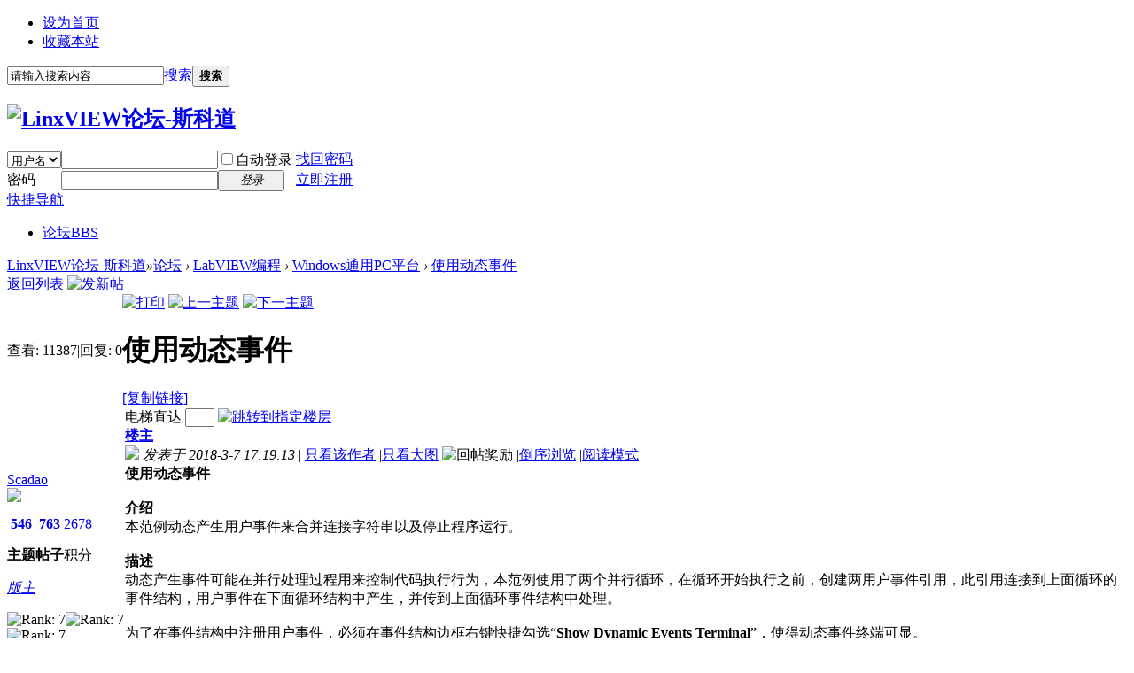

--- FILE ---
content_type: text/html; charset=gbk
request_url: http://linxview.com/forum.php?mod=viewthread&tid=53140
body_size: 8680
content:

<!DOCTYPE html PUBLIC "-//W3C//DTD XHTML 1.0 Transitional//EN" "http://www.w3.org/TR/xhtml1/DTD/xhtml1-transitional.dtd">
<html xmlns="http://www.w3.org/1999/xhtml">
<head>
<meta http-equiv="Content-Type" content="text/html; charset=gbk" />
<title>使用动态事件 - Windows通用PC平台 -  LinxVIEW论坛-斯科道 -  Powered by Discuz!</title>
<link href="http://linxview.com/forum.php?mod=viewthread&tid=53140" rel="canonical" />
<meta name="keywords" content="使用动态事件" />
<meta name="description" content=" 使用动态事件 ,LinxVIEW论坛-斯科道" />
<meta name="generator" content="Discuz! X3.2" />
<meta name="author" content="Discuz! Team and Comsenz UI Team" />
<meta name="copyright" content="2001-2013 Comsenz Inc." />
<meta name="MSSmartTagsPreventParsing" content="True" />
<meta http-equiv="MSThemeCompatible" content="Yes" />
<base href="http://linxview.com/" /><link rel="stylesheet" type="text/css" href="data/cache/style_2_common.css?F8C" /><link rel="stylesheet" type="text/css" href="data/cache/style_2_forum_viewthread.css?F8C" /><script type="text/javascript">var STYLEID = '2', STATICURL = 'static/', IMGDIR = 'static/image/common', VERHASH = 'F8C', charset = 'gbk', discuz_uid = '0', cookiepre = '2jAv_2132_', cookiedomain = '', cookiepath = '/', showusercard = '1', attackevasive = '0', disallowfloat = 'newthread', creditnotice = '1|威望|,2|金钱|,3|贡献|', defaultstyle = '', REPORTURL = 'aHR0cDovL2xpbnh2aWV3LmNvbS9mb3J1bS5waHA/bW9kPXZpZXd0aHJlYWQmdGlkPTUzMTQw', SITEURL = 'http://linxview.com/', JSPATH = 'static/js/', CSSPATH = 'data/cache/style_', DYNAMICURL = '';</script>
<script src="static/js/common.js?F8C" type="text/javascript"></script>
<meta name="application-name" content="LinxVIEW论坛-斯科道" />
<meta name="msapplication-tooltip" content="LinxVIEW论坛-斯科道" />
<meta name="msapplication-task" content="name=论坛;action-uri=http://linxview.com/forum.php;icon-uri=http://linxview.com/static/image/common/bbs.ico" />
<link rel="archives" title="LinxVIEW论坛-斯科道" href="http://linxview.com/archiver/" />
<script src="static/js/forum.js?F8C" type="text/javascript"></script>
</head>

<body id="nv_forum" class="pg_viewthread" onkeydown="if(event.keyCode==27) return false;">
<div id="append_parent"></div><div id="ajaxwaitid"></div>
<div id="toptb" class="cl">
<div class="wp">
<div class="top-mini">
                	<ul><li><a href="javascript:;"  onclick="setHomepage('http://linxview.com/');">设为首页</a></li><li><a href="http://linxview.com/"  onclick="addFavorite(this.href, 'LinxVIEW论坛-斯科道');return false;">收藏本站</a></li>                    </ul>
                    <ul>                                        </ul>
                <div id="search_bar" class="cl">
<form id="scbar_form" method="post" autocomplete="off" onsubmit="searchFocus($('scbar_txt'))" action="search.php?searchsubmit=yes" target="_blank">
<input type="hidden" name="mod" id="scbar_mod" value="search" />
<input type="hidden" name="formhash" value="0a878f63" />
<input type="hidden" name="srchtype" value="title" />
<input type="hidden" name="srhfid" value="42" />
<input type="hidden" name="srhlocality" value="forum::viewthread" />
<table cellspacing="0" cellpadding="0">
<tr>
<td><input type="text" name="srchtxt" id="scbar_txt" value="请输入搜索内容" autocomplete="off" x-webkit-speech speech /></td>
<td><a href="javascript:;" id="scbar_type" onclick="showMenu(this.id)" hidefocus="true">搜索</a></td>
<td><button type="submit" name="searchsubmit" id="scbar_btn" sc="1" class="pn pnc" value="true"><strong class="xi2">搜索</strong></button></td>
</tr>
</table>
</form>
</div>
</div>
<ul id="scbar_type_menu" class="p_pop" style="display: none;"><li><a href="javascript:;" rel="curforum" fid="42" >本版</a></li><li><a href="javascript:;" rel="forum" class="curtype">帖子</a></li><li><a href="javascript:;" rel="user">用户</a></li></ul>
<script type="text/javascript">
initSearchmenu('scbar', '');
</script>
</div>
</div>

<div id="qmenu_menu" class="p_pop blk" style="display: none;">
<div class="ptm pbw hm">
请 <a href="javascript:;" class="xi2" onclick="lsSubmit()"><strong>登录</strong></a> 后使用快捷导航<br />没有帐号？<a href="member.php?mod=SCADAO" class="xi2 xw1">立即注册</a>
</div>
<div id="fjump_menu" class="btda"></div></div><div id="hd">
<div class="wp">
<div class="hdc cl"><h2><a href="./" title="LinxVIEW论坛-斯科道"><img src="template/k_360/images/logo.png" alt="LinxVIEW论坛-斯科道" border="0" /></a></h2><script src="static/js/logging.js?F8C" type="text/javascript"></script>
<form method="post" autocomplete="off" id="lsform" action="member.php?mod=logging&amp;action=login&amp;loginsubmit=yes&amp;infloat=yes&amp;lssubmit=yes" onsubmit="return lsSubmit();">
<div class="fastlg cl">
<span id="return_ls" style="display:none"></span>
<div class="y pns">
<table cellspacing="0" cellpadding="0">
<tr>
<td>
<span class="ftid">
<select name="fastloginfield" id="ls_fastloginfield" width="40" tabindex="900">
<option value="username">用户名</option>
<option value="email">Email</option>
</select>
</span>
<script type="text/javascript">simulateSelect('ls_fastloginfield')</script>
</td>
<td><input type="text" name="username" id="ls_username" autocomplete="off" class="px vm" tabindex="901" /></td>
<td class="fastlg_l"><label for="ls_cookietime"><input type="checkbox" name="cookietime" id="ls_cookietime" class="pc" value="2592000" tabindex="903" />自动登录</label></td>
<td>&nbsp;<a href="javascript:;" onclick="showWindow('login', 'member.php?mod=logging&action=login&viewlostpw=1')">找回密码</a></td>
</tr>
<tr>
<td><label for="ls_password" class="z psw_w">密码</label></td>
<td><input type="password" name="password" id="ls_password" class="px vm" autocomplete="off" tabindex="902" /></td>
<td class="fastlg_l"><button type="submit" class="pn vm" tabindex="904" style="width: 75px;"><em>登录</em></button></td>
<td>&nbsp;<a href="member.php?mod=SCADAO" class="xi2 xw1">立即注册</a></td>
</tr>
</table>
<input type="hidden" name="quickforward" value="yes" />
<input type="hidden" name="handlekey" value="ls" />
</div>
</div>
</form>

</div>

<div id="nv">
<a href="javascript:;" id="qmenu" onMouseOver="delayShow(this, function () {showMenu({'ctrlid':'qmenu','pos':'34!','ctrlclass':'a','duration':2});showForummenu(42);})">快捷导航</a>
<ul><li class="a" id="mn_forum" ><a href="forum.php" hidefocus="true" title="BBS"  >论坛<span>BBS</span></a></li></ul>
</div>
<div class="p_pop h_pop" id="mn_userapp_menu" style="display: none"></div><div id="mu" class="cl">
</div></div>
</div>


<div id="wp" class="wp"><script type="text/javascript">var fid = parseInt('42'), tid = parseInt('53140');</script>

<script src="static/js/forum_viewthread.js?F8C" type="text/javascript"></script>
<script type="text/javascript">zoomstatus = parseInt(1);var imagemaxwidth = '600';var aimgcount = new Array();</script>

<style id="diy_style" type="text/css"></style>
<!--[diy=diynavtop]--><div id="diynavtop" class="area"></div><!--[/diy]-->
<div id="pt" class="bm cl">
<div class="z">
<a href="./" class="nvhm" title="首页">LinxVIEW论坛-斯科道</a><em>&raquo;</em><a href="forum.php">论坛</a> <em>&rsaquo;</em> <a href="forum.php?gid=1">LabVIEW编程</a> <em>&rsaquo;</em> <a href="forum.php?mod=forumdisplay&amp;fid=42">Windows通用PC平台</a> <em>&rsaquo;</em> <a href="forum.php?mod=viewthread&amp;tid=53140">使用动态事件</a>
</div>
</div>

<script src="http://pc1.gtimg.com/js/jquery-1.4.4.min.js" type="text/javascript"></script><script type="text/javascript">jQuery.noConflict();</script><script type="text/javascript">(function(d){j=d.createElement('script');j.src='//openapi.guanjia.qq.com/fcgi-bin/getdzjs?cmd=urlquery_gbk_zh_cn';j.setAttribute('ime-cfg','lt=2');d.getElementsByTagName('head')[0].appendChild(j)})(document)</script><link rel="stylesheet" type="text/css" href="http://s.pc.qq.com/discuz/css/style.css" /><style id="diy_style" type="text/css"></style>
<div class="wp">
<!--[diy=diy1]--><div id="diy1" class="area"></div><!--[/diy]-->
</div>

<div id="ct" class="wp cl">
<div id="pgt" class="pgs mbm cl ">
<div class="pgt"></div>
<span class="y pgb"><a href="forum.php?mod=forumdisplay&amp;fid=42">返回列表</a></span>
<a id="newspecial" onmouseover="$('newspecial').id = 'newspecialtmp';this.id = 'newspecial';showMenu({'ctrlid':this.id})" onclick="showWindow('newthread', 'forum.php?mod=post&action=newthread&fid=42')" href="javascript:;" title="发新帖"><img src="static/image/common/pn_post.png" alt="发新帖" /></a></div>



<div id="postlist" class="pl bm">
<table cellspacing="0" cellpadding="0">
<tr>
<td class="pls ptn pbn">
<div class="hm ptn">
<span class="xg1">查看:</span> <span class="xi1">11387</span><span class="pipe">|</span><span class="xg1">回复:</span> <span class="xi1">0</span>
</div>
</td>
<td class="plc ptm pbn vwthd">
<div class="y">
<a href="forum.php?mod=viewthread&amp;action=printable&amp;tid=53140" title="打印" target="_blank"><img src="static/image/common/print.png" alt="打印" class="vm" /></a>
<a href="forum.php?mod=redirect&amp;goto=nextoldset&amp;tid=53140" title="上一主题"><img src="static/image/common/thread-prev.png" alt="上一主题" class="vm" /></a>
<a href="forum.php?mod=redirect&amp;goto=nextnewset&amp;tid=53140" title="下一主题"><img src="static/image/common/thread-next.png" alt="下一主题" class="vm" /></a>
</div>
<h1 class="ts">
<span id="thread_subject">使用动态事件</span>
</h1>
<span class="xg1">
<a href="forum.php?mod=viewthread&amp;tid=53140" onclick="return copyThreadUrl(this, 'LinxVIEW论坛-斯科道')" >[复制链接]</a>
</span>
</td>
</tr>
</table>


<table cellspacing="0" cellpadding="0" class="ad">
<tr>
<td class="pls">
</td>
<td class="plc">
</td>
</tr>
</table><div id="post_84043" ><table id="pid84043" class="plhin" summary="pid84043" cellspacing="0" cellpadding="0">
<tr>
<td class="pls" rowspan="2">
<div id="favatar84043" class="pls favatar">
 <a name="lastpost"></a><div class="pi">
<div class="authi"><a href="home.php?mod=space&amp;uid=981" target="_blank" class="xw1">Scadao</a>
</div>
</div>
<div class="p_pop blk bui card_gender_1" id="userinfo84043" style="display: none; margin-top: -11px;">
<div class="m z">
<div id="userinfo84043_ma"></div>
</div>
<div class="i y">
<div>
<strong><a href="home.php?mod=space&amp;uid=981" target="_blank" class="xi2">Scadao</a></strong>
<em>当前离线</em>
</div><dl class="cl">
<dt>积分</dt><dd><a href="home.php?mod=space&uid=981&do=profile" target="_blank" class="xi2">2678</a></dd>
</dl><div class="imicn">
<a href="home.php?mod=space&amp;uid=981&amp;do=profile" target="_blank" title="查看详细资料"><img src="static/image/common/userinfo.gif" alt="查看详细资料" /></a>
</div>
<div id="avatarfeed"><span id="threadsortswait"></span></div>
</div>
</div>
<div>
<div class="avatar" onmouseover="showauthor(this, 'userinfo84043')"><a href="home.php?mod=space&amp;uid=981" class="avtm" target="_blank"><img src="http://www.linxview.com/uc_server/avatar.php?uid=981&size=middle" /></a></div>
</div>
<div class="tns xg2"><table cellspacing="0" cellpadding="0"><th><p><a href="home.php?mod=space&uid=981&do=thread&type=thread&view=me&from=space" class="xi2">546</a></p>主题</th><th><p><a href="home.php?mod=space&uid=981&do=thread&type=reply&view=me&from=space" class="xi2">763</a></p>帖子</th><td><p><a href="home.php?mod=space&uid=981&do=profile" class="xi2">2678</a></p>积分</td></table></div>

<p><em><a href="home.php?mod=spacecp&amp;ac=usergroup&amp;gid=3" target="_blank">版主</a></em></p>


<p><span><img src="static/image/common/star_level3.gif" alt="Rank: 7" /><img src="static/image/common/star_level2.gif" alt="Rank: 7" /><img src="static/image/common/star_level1.gif" alt="Rank: 7" /></span></p>



<dl class="pil cl">
	<dt>积分</dt><dd><a href="home.php?mod=space&uid=981&do=profile" target="_blank" class="xi2">2678</a></dd>
</dl>

<dl class="pil cl"></dl><ul class="xl xl2 o cl">
<li class="pm2"><a href="home.php?mod=spacecp&amp;ac=pm&amp;op=showmsg&amp;handlekey=showmsg_981&amp;touid=981&amp;pmid=0&amp;daterange=2&amp;pid=84043&amp;tid=53140" onclick="showWindow('sendpm', this.href);" title="发消息" class="xi2">发消息</a></li>
</ul>
</div>
</td>
<td class="plc">
<div class="pi">
<div id="fj" class="y">
<label class="z">电梯直达</label>
<input type="text" class="px p_fre z" size="2" onkeyup="$('fj_btn').href='forum.php?mod=redirect&ptid=53140&authorid=0&postno='+this.value" onkeydown="if(event.keyCode==13) {window.location=$('fj_btn').href;return false;}" title="跳转到指定楼层" />
<a href="javascript:;" id="fj_btn" class="z" title="跳转到指定楼层"><img src="static/image/common/fj_btn.png" alt="跳转到指定楼层" class="vm" /></a>
</div>
<strong>
<a href="forum.php?mod=viewthread&tid=53140"   id="postnum84043" onclick="setCopy(this.href, '帖子地址复制成功');return false;">
楼主</a>
</strong>
<div class="pti">
<div class="pdbt">
</div>
<div class="authi">
<img class="authicn vm" id="authicon84043" src="static/image/common/online_moderator.gif" />
<em id="authorposton84043">发表于 2018-3-7 17:19:13</em>
<span class="pipe">|</span>
<a href="forum.php?mod=viewthread&amp;tid=53140&amp;page=1&amp;authorid=981" rel="nofollow">只看该作者</a>
<span class="pipe">|</span><a href="forum.php?mod=viewthread&amp;tid=53140&amp;from=album">只看大图</a>
<span class="none"><img src="static/image/common/arw_r.gif" class="vm" alt="回帖奖励" /></span>
<span class="pipe show">|</span><a href="forum.php?mod=viewthread&amp;tid=53140&amp;extra=&amp;ordertype=1"  class="show">倒序浏览</a>
<span class="pipe show">|</span><a href="javascript:;" onclick="readmode($('thread_subject').innerHTML, 84043);" class="show">阅读模式</a>
</div>
</div>
</div><div class="pct"><style type="text/css">.pcb{margin-right:0}</style><div class="pcb">
 
<div class="t_fsz">
<table cellspacing="0" cellpadding="0"><tr><td class="t_f" id="postmessage_84043">
<strong>使用动态事件</strong><br />
<br />
<strong>介绍</strong><br />
本范例动态产生用户事件来合并连接字符串以及停止程序运行。<br />
<br />
<strong>描述</strong><br />
动态产生事件可能在并行处理过程用来控制代码执行行为，本范例使用了两个并行循环，在循环开始执行之前，创建两用户事件引用，此引用连接到上面循环的事件结构，用户事件在下面循环结构中产生，并传到上面循环事件结构中处理。<br />
<br />
为了在事件结构中注册用户事件，必须在事件结构边框右键快捷勾选“<strong>Show Dynamic Events Terminal</strong>”，使得动态事件终端可显。<br />
<br />
在字符串控件中键入字符内容，每次单击“<strong>GO</strong>”按钮，即在字符串显示控件中添加上相应字符串。<br />
<br />

<ignore_js_op>

<img id="aimg_126" aid="126" src="static/image/common/none.gif" zoomfile="data/attachment/forum/201803/07/171016qhzwh1z001z6iiqv.png" file="data/attachment/forum/201803/07/171016qhzwh1z001z6iiqv.png" class="zoom" onclick="zoom(this, this.src, 0, 0, 0)" width="424" id="aimg_126" inpost="1" onmouseover="showMenu({'ctrlid':this.id,'pos':'12'})" />

<div class="tip tip_4 aimg_tip" id="aimg_126_menu" style="position: absolute; display: none" disautofocus="true">
<div class="xs0">
<p><strong>Front Panel.png</strong> <em class="xg1">(3.28 KB, 下载次数: 406)</em></p>
<p>
<a href="forum.php?mod=attachment&amp;aid=MTI2fDk5MWY2OGMxfDE3NjkwNzQyOTV8MHw1MzE0MA%3D%3D&amp;nothumb=yes" target="_blank">下载附件</a>

</p>

<p class="xg1 y">2018-3-7 17:10 上传</p>

</div>
<div class="tip_horn"></div>
</div>

</ignore_js_op>
<br />
<br />

<ignore_js_op>

<img id="aimg_127" aid="127" src="static/image/common/none.gif" zoomfile="data/attachment/forum/201803/07/171028dnk39m333mmquv39.png" file="data/attachment/forum/201803/07/171028dnk39m333mmquv39.png" class="zoom" onclick="zoom(this, this.src, 0, 0, 0)" width="600" id="aimg_127" inpost="1" onmouseover="showMenu({'ctrlid':this.id,'pos':'12'})" />

<div class="tip tip_4 aimg_tip" id="aimg_127_menu" style="position: absolute; display: none" disautofocus="true">
<div class="xs0">
<p><strong>dynamic event.png</strong> <em class="xg1">(60.67 KB, 下载次数: 439)</em></p>
<p>
<a href="forum.php?mod=attachment&amp;aid=MTI3fDMzYWE0MjM4fDE3NjkwNzQyOTV8MHw1MzE0MA%3D%3D&amp;nothumb=yes" target="_blank">下载附件</a>

</p>

<p class="xg1 y">2018-3-7 17:10 上传</p>

</div>
<div class="tip_horn"></div>
</div>

</ignore_js_op>
<br />
<br />
<br />
<br />
</td></tr></table>


</div>
<div id="comment_84043" class="cm">
</div>

<div id="post_rate_div_84043"></div>
</div>
</div>

</td></tr>
<tr><td class="plc plm">
<div id="p_btn" class="mtw mbm hm cl">

<a href="home.php?mod=spacecp&amp;ac=favorite&amp;type=thread&amp;id=53140&amp;formhash=0a878f63" id="k_favorite" onclick="showWindow(this.id, this.href, 'get', 0);" onmouseover="this.title = $('favoritenumber').innerHTML + ' 人收藏'" title="收藏本帖"><i><img src="static/image/common/fav.gif" alt="收藏" />收藏<span id="favoritenumber" style="display:none">0</span></i></a>
</div>
</td>
</tr>
<tr id="_postposition84043"></tr>
<tr>
<td class="pls"></td>
<td class="plc" style="overflow:visible;">
<div class="po hin">
<div class="pob cl">
<em>
<a class="fastre" href="forum.php?mod=post&amp;action=reply&amp;fid=42&amp;tid=53140&amp;reppost=84043&amp;extra=&amp;page=1" onclick="showWindow('reply', this.href)">回复</a>
</em>

<p>
<a href="javascript:;" id="mgc_post_84043" onmouseover="showMenu(this.id)" class="showmenu">使用道具</a>
<a href="javascript:;" onclick="showWindow('miscreport84043', 'misc.php?mod=report&rtype=post&rid=84043&tid=53140&fid=42', 'get', -1);return false;">举报</a>
</p>

<ul id="mgc_post_84043_menu" class="p_pop mgcmn" style="display: none;">
</ul>
<script type="text/javascript" reload="1">checkmgcmn('post_84043')</script>
</div>
</div>
</td>
</tr>
<tr class="ad">
<td class="pls">
</td>
<td class="plc">
</td>
</tr>
</table>
<script type="text/javascript" reload="1">
aimgcount[84043] = ['127','126'];
attachimggroup(84043);
attachimgshow(84043);
var aimgfid = 0;
</script>
</div><div id="postlistreply" class="pl"><div id="post_new" class="viewthread_table" style="display: none"></div></div>
</div>


<form method="post" autocomplete="off" name="modactions" id="modactions">
<input type="hidden" name="formhash" value="0a878f63" />
<input type="hidden" name="optgroup" />
<input type="hidden" name="operation" />
<input type="hidden" name="listextra" value="" />
<input type="hidden" name="page" value="1" />
</form>



<div class="pgs mtm mbm cl">
<span class="pgb y"><a href="forum.php?mod=forumdisplay&amp;fid=42">返回列表</a></span>
<a id="newspecialtmp" onmouseover="$('newspecial').id = 'newspecialtmp';this.id = 'newspecial';showMenu({'ctrlid':this.id})" onclick="showWindow('newthread', 'forum.php?mod=post&action=newthread&fid=42')" href="javascript:;" title="发新帖"><img src="static/image/common/pn_post.png" alt="发新帖" /></a>
</div>

<!--[diy=diyfastposttop]--><div id="diyfastposttop" class="area"></div><!--[/diy]-->
<script type="text/javascript">
var postminchars = parseInt('10');
var postmaxchars = parseInt('10000');
var disablepostctrl = parseInt('0');
</script>

<div id="f_pst" class="pl bm bmw">
<form method="post" autocomplete="off" id="fastpostform" action="forum.php?mod=post&amp;action=reply&amp;fid=42&amp;tid=53140&amp;extra=&amp;replysubmit=yes&amp;infloat=yes&amp;handlekey=fastpost" onSubmit="return fastpostvalidate(this)">
<table cellspacing="0" cellpadding="0">
<tr>
<td class="pls">
</td>
<td class="plc">

<span id="fastpostreturn"></span>


<div class="cl">
<div id="fastsmiliesdiv" class="y"><div id="fastsmiliesdiv_data"><div id="fastsmilies"></div></div></div><div class="hasfsl" id="fastposteditor">
<div class="tedt mtn">
<div class="bar">
<span class="y">
<a href="forum.php?mod=post&amp;action=reply&amp;fid=42&amp;tid=53140" onclick="return switchAdvanceMode(this.href)">高级模式</a>
</span><script src="static/js/seditor.js?F8C" type="text/javascript"></script>
<div class="fpd">
<a href="javascript:;" title="文字加粗" class="fbld">B</a>
<a href="javascript:;" title="设置文字颜色" class="fclr" id="fastpostforecolor">Color</a>
<a id="fastpostimg" href="javascript:;" title="图片" class="fmg">Image</a>
<a id="fastposturl" href="javascript:;" title="添加链接" class="flnk">Link</a>
<a id="fastpostquote" href="javascript:;" title="引用" class="fqt">Quote</a>
<a id="fastpostcode" href="javascript:;" title="代码" class="fcd">Code</a>
<a href="javascript:;" class="fsml" id="fastpostsml">Smilies</a>
</div></div>
<div class="area">
<div class="pt hm">
您需要登录后才可以回帖 <a href="member.php?mod=logging&amp;action=login" onclick="showWindow('login', this.href)" class="xi2">登录</a> | <a href="member.php?mod=SCADAO" class="xi2">立即注册</a>
</div>
</div>
</div>
</div>
</div>
<div id="seccheck_fastpost">
</div>


<input type="hidden" name="formhash" value="0a878f63" />
<input type="hidden" name="usesig" value="" />
<input type="hidden" name="subject" value="  " />
<p class="ptm pnpost">
<a href="home.php?mod=spacecp&amp;ac=credit&amp;op=rule&amp;fid=42" class="y" target="_blank">本版积分规则</a>
<button type="button" onclick="showWindow('login', 'member.php?mod=logging&action=login&guestmessage=yes')" onmouseover="checkpostrule('seccheck_fastpost', 'ac=reply');this.onmouseover=null" name="replysubmit" id="fastpostsubmit" class="pn pnc vm" value="replysubmit" tabindex="5"><strong>发表回复</strong></button>
<label for="fastpostrefresh"><input id="fastpostrefresh" type="checkbox" class="pc" />回帖后跳转到最后一页</label>
<script type="text/javascript">if(getcookie('fastpostrefresh') == 1) {$('fastpostrefresh').checked=true;}</script>
</p>
</td>
</tr>
</table>
</form>
</div>

<script type="text/javascript">document.onkeyup = function(e){keyPageScroll(e, 0, 0, 'forum.php?mod=viewthread&tid=53140', 1);}</script>
</div>

<div class="wp mtn">
<!--[diy=diy3]--><div id="diy3" class="area"></div><!--[/diy]-->
</div>

<script type="text/javascript">
function succeedhandle_followmod(url, msg, values) {
var fObj = $('followmod_'+values['fuid']);
if(values['type'] == 'add') {
fObj.innerHTML = '不收听';
fObj.href = 'home.php?mod=spacecp&ac=follow&op=del&fuid='+values['fuid'];
} else if(values['type'] == 'del') {
fObj.innerHTML = '收听TA';
fObj.href = 'home.php?mod=spacecp&ac=follow&op=add&hash=0a878f63&fuid='+values['fuid'];
}
}
fixed_avatar([84043], 1);
</script>	</div>
<div id="ft" class="wp cl">
<div id="flk" class="y">
<p>
<a href="http://wpa.qq.com/msgrd?V=3&amp;Uin=2240490301&amp;Site=LinxVIEW论坛-斯科道&amp;Menu=yes&amp;from=discuz" target="_blank" title="QQ"><img src="static/image/common/site_qq.jpg" alt="QQ" /></a><span class="pipe">|</span><a href="archiver/" >Archiver</a><span class="pipe">|</span><a href="forum.php?mobile=yes" >手机版</a><span class="pipe">|</span><a href="forum.php?mod=misc&action=showdarkroom" >小黑屋</a><span class="pipe">|</span><strong><a href="http://www.linxview.com" target="_blank">SCADAO</a></strong>
&nbsp;<a href="http://discuz.qq.com/service/security" target="_blank" title="防水墙保卫网站远离侵害"><img src="static/image/common/security.png"></a></p>
<p class="xs0">
GMT+8, 2026-1-22 17:31<span id="debuginfo">
, Processed in 0.067217 second(s), 26 queries
.
</span>
</p>
</div>
<div id="frt">
<p>Powered by <strong><a href="http://www.discuz.net" target="_blank">Discuz!</a></strong> <em>X3.2</em></p>
<p class="xs0">&copy; 2001-2013 <a href="http://www.comsenz.com" target="_blank">Comsenz Inc.</a></p>
</div></div>
<script src="home.php?mod=misc&ac=sendmail&rand=1769074295" type="text/javascript"></script>
<div id="scrolltop">
<span><a href="forum.php?mod=post&amp;action=reply&amp;fid=42&amp;tid=53140&amp;extra=&amp;page=1" onclick="showWindow('reply', this.href)" class="replyfast" title="快速回复"><b>快速回复</b></a></span>
<span hidefocus="true"><a title="返回顶部" onclick="window.scrollTo('0','0')" class="scrolltopa" ><b>返回顶部</b></a></span>
<span>
<a href="forum.php?mod=forumdisplay&amp;fid=42" hidefocus="true" class="returnlist" title="返回列表"><b>返回列表</b></a>
</span>
</div>
<script type="text/javascript">_attachEvent(window, 'scroll', function () { showTopLink(); });checkBlind();</script>
			<div id="discuz_tips" style="display:none;"></div>
			<script type="text/javascript">
				var tipsinfo = '|X3.2|0.6||0||0|7|1769074295||2';
			</script>
			<script src="http://discuz.gtimg.cn/cloud/scripts/discuz_tips.js?v=1" type="text/javascript" charset="UTF-8"></script></body>
</html>
